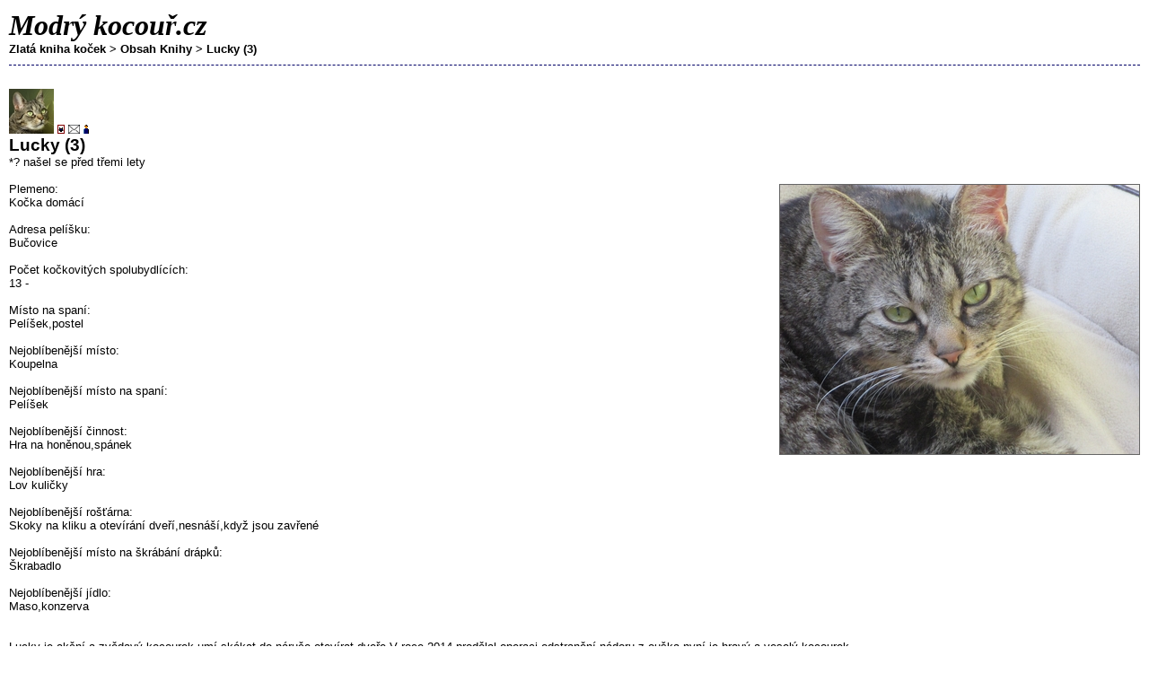

--- FILE ---
content_type: text/html
request_url: http://www.modrykocour.cz/golden-kocour.php?id=3319&tisk=1
body_size: 2135
content:
<!DOCTYPE HTML PUBLIC "-//W3C//DTD HTML 4.01 Transitional//EN">

<html>

<head>
<title>Modrý kocouř.cz - Zlatá kniha koček - Lucky (3)</title><meta http-equiv="Content-Type" content="text/html; charset=windows-1250">
<meta name="keywords" content="kočka, kocour, kotě, koťata, kočky, kocouři, s PP, bez PP, kočkovité rady, výchova, výchova kočky, kočičí problémy, britská kočka, britská modrá kočka, kočičí zajímavosti, soutěže, diskuze, diskuse, galerie, fotogalerie, kočkogalerie, kočkoalbum, kočkoalba, kočičí videa, legrační fotky, kočičí příběhy, kočičí jména, jména koček, kočičí útulek, kočičí útulky, šanta kočičí">

<meta name="theme-color" content="#174573">
<meta name="msapplication-navbutton-color" content="#174573">

<link rel="shortcut icon" href="/favicon.ico">
<link rel="apple-touch-icon" href="/graphics/favicons/apple-touch-icon.png">
<link rel="apple-touch-icon" type="image/png" sizes="76x76" href="/graphics/favicons/apple-touch-icon-76x76.png">
<link rel="apple-touch-icon" type="image/png" sizes="120x120" href="/graphics/favicons/apple-touch-icon-120x120.png">
<link rel="apple-touch-icon" type="image/png" sizes="152x152" href="/graphics/favicons/apple-touch-icon-152x152.png">
<link rel="apple-touch-icon" type="image/png" sizes="180x180" href="/graphics/favicons/apple-touch-icon-180x180.png">
<link rel="icon" type="image/png" sizes="192x192" href="/graphics/favicons/icon-hires.png">
<link rel="icon" type="image/png" sizes="128x128" href="/graphics/favicons/icon-normal.png">

<link rel="alternate" type="application/rss+xml" title="Modrý kocouř.cz - Kočkočtení: rady, příběhy, články a deníčky" href="http://www.modrykocour.cz/rss_kockocteni.php">
<link rel="alternate" type="application/rss+xml" title="Modrý kocouř.cz - Nové rady, příběhy a články" href="http://www.modrykocour.cz/rss/rss_clanky.php">
<link rel="alternate" type="application/rss+xml" title="Modrý kocouř.cz - Kočičí deníčky" href="http://www.modrykocour.cz/rss_denicky.php">
<link rel="alternate" type="application/rss+xml" title="Modrý kocouř.cz - Výsledky výstav" href="http://www.modrykocour.cz/rss_vystavy_vysledky.php">
<link rel="stylesheet" type="text/css" href="modrykocourcz.css">
</head>

<body>

<!-- navstevnost google analytics -->
<script>
	(function(i,s,o,g,r,a,m){i['GoogleAnalyticsObject']=r;i[r]=i[r]||function(){
	(i[r].q=i[r].q||[]).push(arguments)},i[r].l=1*new Date();a=s.createElement(o),
	m=s.getElementsByTagName(o)[0];a.async=1;a.src=g;m.parentNode.insertBefore(a,m)
	})(window,document,'script','//www.google-analytics.com/analytics.js','ga');
	ga('create', 'UA-30960540-1', 'auto');
	ga('send', 'pageview');
</script>

<script type="text/javascript" src="/scripts/jquery-1.3.2.js"></script>

<script type="text/javascript">
function ani(x) {
  if ($(x).is(":hidden")) {
    $(x).slideDown("normal");
    } else {
      $(x).slideUp("fast");
    }
  }
</script>

<div style="margin:10px 10px 10px 10px;"><span style="font:bold 24pt verdana; color:#000000;"><i>Modrý kocouř.cz</i></span><br><span class="basic"><b>Zlatá kniha koček &gt; <a href="/golden-obsah.php" title="Obsah Knihy">Obsah Knihy</a> &gt; Lucky (3)<br><div class="hrz_line"></div><br><img src="/golden/3319_0.jpg" width="50" height="50" class="golden_icon" style="margin:0 0 2px 0;" alt="Lucky (3)"><a href="/kockogalerie/galerie?kocicak=3319" title="Kočkoalbum"><img src="/images/icon-gallery.gif" width="8" height="10" style="border:0; margin:0 0 2px 4px;"></a><a href="/golden-zprava.php?id=3319" title="Poslat zprávu"><img src="/images/mail.gif" width="13" height="10" style="border:0; margin:0 0 2px 4px;"></a><a href="/forum/profile.php?mode=viewprofile&u=5101" title="Dvounožec: Rostislava Nováková"><img src="/graphics/user.gif" width="6" height="10" style="border:0; margin:0 0 2px 4px;"></a><br><h1>Lucky (3)</h1><span class="main">*? našel se před třemi lety<br><br></span><img src="/golden/3319_1.jpg" class="storypic" alt="Lucky (3): V pelíšku" title="V pelíšku"><span class="basic">Plemeno: <br></span><span class="main">Kočka domácí<br><br></span><span class="basic">Adresa pelíšku: <br></span><span class="main">Bučovice<br><br></span><span class="basic">Počet kočkovitých spolubydlících: <br></span><span class="main">13</span><span class="main"> - </span><span class="main"><br><br></span><span class="basic">Místo na spaní: <br></span><span class="main">Pelíšek,postel<br><br></span><span class="basic">Nejoblíbenější místo: <br></span><span class="main">Koupelna<br><br></span><span class="basic">Nejoblíbenější místo na spaní: <br></span><span class="main">Pelíšek<br><br></span><span class="basic">Nejoblíbenější činnost: <br></span><span class="main">Hra na honěnou,spánek<br><br></span><span class="basic">Nejoblíbenější hra: <br></span><span class="main">Lov kuličky<br><br></span><span class="basic">Nejoblíbenější rošťárna: <br></span><span class="main">Skoky na kliku a otevírání dveří,nesnáší,když jsou zavřené<br><br></span><span class="basic">Nejoblíbenější místo na škrábání drápků: <br></span><span class="main">Škrabadlo<br><br></span><span class="basic">Nejoblíbenější jídlo: <br></span><span class="main">Maso,konzerva<br><br></span><span class="main"><br>Lucky je akční a zvědavý kocourek,umí skákat do náruče,otevírat dveře.V roce 2014 prodělal operaci,odstranění nádoru z ouška,nyní je hravý a veselý kocourek.<br><br></span><div class="horni" style="color:#FFFFFF" align="right"><br><br>Tato stránka využívá kočkostyl <a href="/golden-styl.php" style="color:#FFFFFF" title="Kočkostyl">Modrý kocouř.cz - Zlatá kniha originál</a></div><br><div class="hrz_line"></div></span><span class="horni">Adresa: http://www.modrykocour.cz/golden-kocour.php?id=3319<br>(c) 2003-2026 Modrý kocouř.cz. Všechna práva vyhrazena.</span></div>
</body>

</html>

--- FILE ---
content_type: text/css
request_url: http://www.modrykocour.cz/modrykocourcz.css
body_size: 1108
content:
body {
	font-family:verdana, sans-serif;
	margin:0px;
	padding:0px;
	background-color:#FFFFFF; }

A {
	text-decoration:none; }

A:hover {
	text-decoration:none; }

h1 {
	margin:0px;
	padding:0px;
	color:#000000;
	font:bold 14pt Verdana, Sans-serif; }

h2 {
	margin:0px;
	padding:0px;
	color:#000000;
	font:bold 14pt Verdana, Sans-serif; }
	
h2 A {
	text-decoration:none;
	margin:0px;
	padding:0px;
	border:0;
	color:#000000;
	font:bold 14pt Verdana, Sans-serif; }

h2 A:hover {
	text-decoration:none;
	margin:0px;
	padding:0px;
	border:0;
	color:#000000;
	font:bold 14pt Verdana, Sans-serif; }

h3 {
	margin:0px;
	padding:0px;
	color:#000000;
	font:bold 10pt Verdana, Sans-serif; }

h3 A {
	text-decoration:none;
	margin:0px;
	padding:0px;
	color:#000000;
	font:bold 10pt Verdana, Sans-serif; }

h3 A:hover {
	text-decoration:underline;
	margin:0px;
	padding:0px;
	color:#000000;
	font:bold 10pt Verdana, Sans-serif; }





.horni {
	color:#333333;
	margin:0;
	font:normal 7pt Verdana, Sans-serif; }

.horni A {
	text-decoration:none;
	color:#333333;
	margin:0;
	font:normal 7pt Verdana, Sans-serif; }

.horni A:hover {
	text-decoration:underline;
	color:#FF3333;
	margin:0;
	font:normal 7pt Verdana, Sans-serif; }





.topmenu {
	color:#D0D0D0;
	font:bold 8pt Verdana, Sans-serif; }

.topmenu A {
	text-decoration:none;
	color:#D0D0D0;
	font:bold 8pt Verdana, Sans-serif; }

.topmenu A:hover {
	text-decoration:none;
	color:#FFFFD0;
	font:bold 8pt Verdana, Sans-serif; }

.menucell {
	padding:0px;
	text-align:center;
	vertical-align:middle;
	border-width:0px;
	border-color:#EFEFEF;
	border-style:solid; }





.leftmenu {
	padding:0;
	margin:0;
	color:#000066;
	font:normal 8pt verdana, sans serif; }

.leftmenu A {
	color:#000066;
	text-decoration:none;
	font:bold 8pt verdana, sans serif; }

.leftmenu A:hover {
	color:#000066;
	text-decoration:underline;
	font:bold 8pt verdana, sans serif; }

.menuitem {
	margin:0;
	padding:6px 0 6px 10px;
	border-bottom:1px #000066 dashed; }

.menuitem_active {
	background-color:#EFEFEF;
	background-image:url('graphics/leftmenuactiveback.jpg');
	margin:0;
	padding:6px 0 6px 10px;
	border-bottom:1px #000066 dashed; }

.menuhead1 {
	margin:16px 0 0 0;
	background-color:#990000;
	padding:6px 0 6px 10px;
	color:#EFEFEF;
	font-weight:bold; }

.menuhead2 {
	margin:16px 0 0 0;
	background-color:#000066;
	background-image:url('graphics/truebottom.gif');
	padding:6px 0 6px 10px;
	color:#D0D0D0;
	font-weight:bold; }

.helpmark {
	color:#FFFFFF;
	background-color:#009900;
	font:bold 8pt verdana, sans serif; }





.basic {
	color:#000000;
	font:normal 10pt Verdana, Sans-serif; }

.basic A {
	text-decoration:none;
	color:#000000;
	font:bold 10pt Verdana, Sans-serif; }

.basic A:hover {
	text-decoration:underline;
	color:#000066;
	font:bold 10pt Verdana, Sans-serif; }

.main {
	color:#000000;
	font:normal 10pt Verdana, Sans-serif; }

.main A {
	text-decoration:none;
	border-width:0 0 1px 0;
	border-color:#000000;
	border-style:dashed;
	color:#000000;
	font:normal 10pt Verdana, Sans-serif; }

.main A:hover {
	text-decoration:none;
	border-width:0 0 1px 0;
	border-color:#FF0000;
	border-style:dashed;
	color:#FF0000;
	font:normal 10pt Verdana, Sans-serif; }





.new {
	color:#FF0000;
	font:bold 10pt Verdana, Sans-serif; }




.title {
	padding:1px 4px 1px 4px;
	background-color:#A1CDFC;
	color:#000000;
	font:bold 14pt Verdana, Sans-serif; }





.backing {
	color:#4D8CCB;
	font:italic 8pt Verdana, Sans-serif; }

.backing A {
	color:#4D8CCB;
	font:italic 8pt Verdana, Sans-serif;
	text-decoration: none; }

.backing A:hover {
	color:#FF0000;
	font:italic 8pt Verdana, Sans-serif;
	text-decoration: none; }





.infobox {
	float:right;
	clear:right;
	width:140px;
	background-color:#EFEFEF;
	border:1px #000066 dashed;
	padding:8px 4px 12px 4px;
	margin:10px 0px 8px 8px;
	color:#333333;
	font:normal 8pt verdana; }

.infobox A {
	font:bold 8pt verdana;
	text-decoration:none; }

.infobox A:hover {
	font:bold 8pt verdana;
	text-decoration:underline; }

.infobox H1 {
	position:relative;
	left:-4px;
	width:140;
	background-color:#CCCCCC;
	padding:2px 2px 2px 4px;
	margin:0px;
	font:bold 8pt verdana; }






.hrz_line {
	height:1px;
	border-width:1px 0 0 0;
	border-color:#000066;
	border-style:dashed;
	margin:10px 0 10px 0;
	padding:0; }




.input1 {
	border:1px #666666 solid;
	background-color:#EFEFEF;
	color:#000000;
	font:normal 10pt verdana; }




.foto1 {
	border:1px #999999 solid;
	margin:18px 0px 8px 8px;
	float:right; }

.storypic {
	border:1px #666666 solid;
	margin:2px 0 8px 8px;
	float:right;
	clear:both; }



.hledatko {
	margin:0;
	padding:0;
	background-color:#A9D3FD;
	border:none; }

.knoflik {
	background-color: #F0F0FF;
	border-top: 1px solid #FFFFFF;
	border-right: 1px solid #6DACEB;
	border-bottom: 1px solid #6DACEB;
	border-left: 1px solid #FFFFFF;
	scrollbar-base-color:#7DBCFB;
	font-family: Verdana, Sans-serif;
	font-size: 10pt;
	color: #000000; }

.pole {
	background-color: #F0F0FF;
	border-top: 1px solid #6DACEB;
	border-right: 1px solid #FFFFFF;
	border-bottom: 1px solid #FFFFFF;
	border-left: 1px solid #6DACEB;
	scrollbar-base-color:#7DBCFB;
	font-family: Verdana, Sans-serif;
	font-size: 10pt;
	color: #000000; }

.polehigh {
	background-color: #FFD0D0;
	border-top: 1px solid #990000;
	border-right: 1px solid #FFFFFF;
	border-bottom: 1px solid #FFFFFF;
	border-left: 1px solid #990000;
	scrollbar-base-color:#7DBCFB;
	font-family: Verdana, Sans-serif;
	font-size: 10pt;
	color: #000000; }

.knoflik2 {
	background-color: #F0F0FF;
	border-top: 1px solid #FFFFFF;
	border-right: 1px solid #6DACEB;
	border-bottom: 1px solid #6DACEB;
	border-left: 1px solid #FFFFFF;
	scrollbar-base-color:#7DBCFB;
	font-family: Verdana, Sans-serif;
	font-size: 8pt;
	color: #000000; }

.pole2 {
	background-color: #F0F0FF;
	border-top: 1px solid #6DACEB;
	border-right: 1px solid #FFFFFF;
	border-bottom: 1px solid #FFFFFF;
	border-left: 1px solid #6DACEB;
	scrollbar-base-color:#7DBCFB;
	font-family: Verdana, Sans-serif;
	font-size: 8pt;
	color: #000000; }
